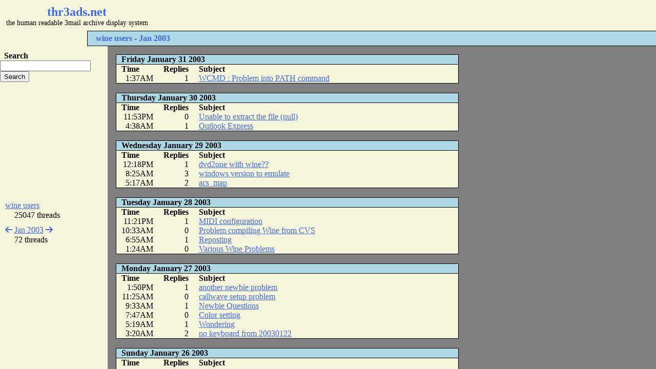

--- FILE ---
content_type: text/html; charset=utf-8
request_url: https://thr3ads.net/wine-users/2003/01
body_size: 3775
content:
<!DOCTYPE html>
<head>
<title>thr3ads.net - wine users - Jan 2003</title>
<meta name="description" content="72 threads. wine users mailing list email archive for the month of January 2003" />
<meta name="keywords" content="thread email list archive mailing list archive listserv listserve discussion group forum" />


<link rel="stylesheet" href="/assets/thr3ads-9dea2d2c17d114709967f5f90799119b144fd622e363cf9c0c14ea5367163344.css" />

<script src="/assets/thr3ads-b8740ce1b3b96af6859c1e5d96abb6505e8050a9ad2f94172b95b5463d0310ef.js" type="text/javascript"></script>





</head>
<body>
<div id="header">
<div id="thing3">
  <script type="text/javascript"><!--
google_ad_client = "pub-5813207981591647";
google_ad_slot = "5161734858";
google_ad_width = 468;
google_ad_height = 60;
//-->
</script>
<script type="text/javascript"
src="https://pagead2.googlesyndication.com/pagead/show_ads.js">
</script>
</div>
<div id="logo"><a href="/">thr3ads.net</a>
<div>the human readable 3mail archive display system</div>
</div>
</div>

<h1 id="info"><a href="/wine-users">wine users</a> - <a href="/wine-users/2003/01">Jan 2003</a></h1>


<div id="sidebar">
    <div id="search">

  <div class="sidetitle2">Search</div>
  <form action="https://thr3ads.net/search" accept-charset="UTF-8" method="get">
<div>
  <input type="text" name="q" />
  <input type="submit" value="Search" data-disable-with="Search" />
</div>
</form>

  </div>

<div id="thing4">
  <script type="text/javascript"><!--
google_ad_client = "pub-5813207981591647";
google_ad_slot = "6776772562";
google_ad_width = 200;
google_ad_height = 200;
//-->
</script>
<script type="text/javascript"
src="https://pagead2.googlesyndication.com/pagead/show_ads.js">
</script>
</div>

<div id="sidecontent">
    


<div class="sideblock">
<div><a href="/list.wine-users">wine users</a></div>
<p>25047 threads</p>
</div>

<div class="sideblock">
<a title="February 2003" href="/wine-users/2003/02"><i class="fas fa-arrow-left" aria-hidden="true"></i></a>
<a title="January 2003" href="/wine-users/2003/01">Jan 2003</a>
<a title="December 2002" href="/wine-users/2002/12"><i class="fas fa-arrow-right" aria-hidden="true"></i></a>
<p>72 threads</p>
</div>


</div>

</div>

<div id="content">
<div id="threads">
<table id="threadtable">

    <tr><td colspan="3" class="date">Friday January 31 2003</td></tr>
    <tr><th>Time</th><th>Replies</th><th>Subject</th></tr>
  <tr>
  <td class="time"> 1:37AM</td>
  <td class="replies">1</td>

  <td>
 <a href="/wine-users/2003/01/1557579-WCMD-Problem-into-PATH-command">WCMD : Problem into PATH command</a>  </td>
  </tr>
	    <tr class="spacer"><td colspan="3">&nbsp;</td></tr>

    <tr><td colspan="3" class="date">Thursday January 30 2003</td></tr>
    <tr><th>Time</th><th>Replies</th><th>Subject</th></tr>
  <tr>
  <td class="time">11:53PM</td>
  <td class="replies">0</td>

  <td>
 <a href="/wine-users/2003/01/1557583-Unable-to-extract-the-file-null">Unable to extract the file (null)</a>  </td>
  </tr>
  <tr>
  <td class="time"> 4:38AM</td>
  <td class="replies">1</td>

  <td>
 <a href="/wine-users/2003/01/1557567-Outlook-Express">Outlook Express</a>  </td>
  </tr>
	    <tr class="spacer"><td colspan="3">&nbsp;</td></tr>

    <tr><td colspan="3" class="date">Wednesday January 29 2003</td></tr>
    <tr><th>Time</th><th>Replies</th><th>Subject</th></tr>
  <tr>
  <td class="time">12:18PM</td>
  <td class="replies">1</td>

  <td>
 <a href="/wine-users/2003/01/1557554-dvd2one-with-wine">dvd2one with wine??</a>  </td>
  </tr>
  <tr>
  <td class="time"> 8:25AM</td>
  <td class="replies">3</td>

  <td>
 <a href="/wine-users/2003/01/1557551-windows-version-to-emulate">windows version to emulate</a>  </td>
  </tr>
  <tr>
  <td class="time"> 5:17AM</td>
  <td class="replies">2</td>

  <td>
 <a href="/wine-users/2003/01/1557550-acs_map">acs_map</a>  </td>
  </tr>
	    <tr class="spacer"><td colspan="3">&nbsp;</td></tr>

    <tr><td colspan="3" class="date">Tuesday January 28 2003</td></tr>
    <tr><th>Time</th><th>Replies</th><th>Subject</th></tr>
  <tr>
  <td class="time">11:21PM</td>
  <td class="replies">1</td>

  <td>
 <a href="/wine-users/2003/01/1557548-MIDI-configuration">MIDI configuration</a>  </td>
  </tr>
  <tr>
  <td class="time">10:33AM</td>
  <td class="replies">0</td>

  <td>
 <a href="/wine-users/2003/01/1557545-Problem-compiling-Wine-from-CVS">Problem compiling Wine from CVS</a>  </td>
  </tr>
  <tr>
  <td class="time"> 6:55AM</td>
  <td class="replies">1</td>

  <td>
 <a href="/wine-users/2003/01/1557544-Reposting">Reposting</a>  </td>
  </tr>
  <tr>
  <td class="time"> 1:24AM</td>
  <td class="replies">0</td>

  <td>
 <a href="/wine-users/2003/01/1557543-Various-Wine-Problems">Various Wine Problems</a>  </td>
  </tr>
	    <tr class="spacer"><td colspan="3">&nbsp;</td></tr>

    <tr><td colspan="3" class="date">Monday January 27 2003</td></tr>
    <tr><th>Time</th><th>Replies</th><th>Subject</th></tr>
  <tr>
  <td class="time"> 1:50PM</td>
  <td class="replies">1</td>

  <td>
 <a href="/wine-users/2003/01/1557541-another-newbie-problem">another newbie problem</a>  </td>
  </tr>
  <tr>
  <td class="time">11:25AM</td>
  <td class="replies">0</td>

  <td>
 <a href="/wine-users/2003/01/1557539-callwave-setup-problem">callwave setup problem</a>  </td>
  </tr>
  <tr>
  <td class="time"> 9:33AM</td>
  <td class="replies">1</td>

  <td>
 <a href="/wine-users/2003/01/1557534-Newbie-Questions">Newbie Questions</a>  </td>
  </tr>
  <tr>
  <td class="time"> 7:47AM</td>
  <td class="replies">0</td>

  <td>
 <a href="/wine-users/2003/01/1557537-Color-setting">Color setting</a>  </td>
  </tr>
  <tr>
  <td class="time"> 5:19AM</td>
  <td class="replies">1</td>

  <td>
 <a href="/wine-users/2003/01/1557530-Wondering">Wondering</a>  </td>
  </tr>
  <tr>
  <td class="time"> 3:20AM</td>
  <td class="replies">2</td>

  <td>
 <a href="/wine-users/2003/01/1557529-no-keyboard-from-20030122">no keyboard from 20030122</a>  </td>
  </tr>
	    <tr class="spacer"><td colspan="3">&nbsp;</td></tr>

    <tr><td colspan="3" class="date">Sunday January 26 2003</td></tr>
    <tr><th>Time</th><th>Replies</th><th>Subject</th></tr>
  <tr>
  <td class="time"> 9:25PM</td>
  <td class="replies">2</td>

  <td>
 <a href="/wine-users/2003/01/1557525-no-subject">(no subject)</a>  </td>
  </tr>
  <tr>
  <td class="time"> 3:31PM</td>
  <td class="replies">0</td>

  <td>
 <a href="/wine-users/2003/01/1557522-startup-problems-running-nearly-all-windows-programs">startup problems running nearly all windows programs</a>  </td>
  </tr>
  <tr>
  <td class="time">12:06PM</td>
  <td class="replies">1</td>

  <td>
 <a href="/wine-users/2003/01/1557523-Debian-PPC-3.0.r1-Wine-1-15-2003-compile-errors">Debian PPC 3.0.r1 - Wine 1-15-2003 compile errors</a>  </td>
  </tr>
  <tr>
  <td class="time"> 4:19AM</td>
  <td class="replies">1</td>

  <td>
 <a href="/wine-users/2003/01/1557518-Newbie-i-can-t-run-the-acrobat">[Newbie] i can\&#39;t run the acrobat</a>  </td>
  </tr>
  <tr>
  <td class="time"> 4:09AM</td>
  <td class="replies">3</td>

  <td>
 <a href="/wine-users/2003/01/1557519-Font-question">Font question</a>  </td>
  </tr>
	    <tr class="spacer"><td colspan="3">&nbsp;</td></tr>

    <tr><td colspan="3" class="date">Saturday January 25 2003</td></tr>
    <tr><th>Time</th><th>Replies</th><th>Subject</th></tr>
  <tr>
  <td class="time"> 5:33PM</td>
  <td class="replies">0</td>

  <td>
 <a href="/wine-users/2003/01/1557517-Newbie-i-cant-run-the-acrobat">[Newbie] i can&#39;t run the acrobat</a>  </td>
  </tr>
  <tr>
  <td class="time"> 5:02PM</td>
  <td class="replies">2</td>

  <td>
 <a href="/wine-users/2003/01/1557516-Any-success-with-SPSS">Any success with SPSS?</a>  </td>
  </tr>
	    <tr class="spacer"><td colspan="3">&nbsp;</td></tr>

    <tr><td colspan="3" class="date">Friday January 24 2003</td></tr>
    <tr><th>Time</th><th>Replies</th><th>Subject</th></tr>
  <tr>
  <td class="time"> 4:40PM</td>
  <td class="replies">1</td>

  <td>
 <a href="/wine-users/2003/01/1557514-Per-application-configuration-files">Per application configuration files</a>  </td>
  </tr>
  <tr>
  <td class="time"> 4:10PM</td>
  <td class="replies">1</td>

  <td>
 <a href="/wine-users/2003/01/1557513-Handling-conflicting-keyboard-shortcuts">Handling conflicting keyboard shortcuts</a>  </td>
  </tr>
  <tr>
  <td class="time"> 2:59PM</td>
  <td class="replies">1</td>

  <td>
 <a href="/wine-users/2003/01/1557511-HTML-Help">HTML Help?</a>  </td>
  </tr>
  <tr>
  <td class="time"> 1:04PM</td>
  <td class="replies">0</td>

  <td>
 <a href="/wine-users/2003/01/1557510-testing">testing</a>  </td>
  </tr>
  <tr>
  <td class="time">11:52AM</td>
  <td class="replies">1</td>

  <td>
 <a href="/wine-users/2003/01/1557490-memory-crash">memory crash</a>  </td>
  </tr>
  <tr>
  <td class="time">11:23AM</td>
  <td class="replies">0</td>

  <td>
 <a href="/wine-users/2003/01/1557509-test">test</a>  </td>
  </tr>
	    <tr class="spacer"><td colspan="3">&nbsp;</td></tr>

    <tr><td colspan="3" class="date">Thursday January 23 2003</td></tr>
    <tr><th>Time</th><th>Replies</th><th>Subject</th></tr>
  <tr>
  <td class="time"> 3:18AM</td>
  <td class="replies">2</td>

  <td>
 <a href="/wine-users/2003/01/1557498-Wine-and-services">Wine and services</a>  </td>
  </tr>
	    <tr class="spacer"><td colspan="3">&nbsp;</td></tr>

    <tr><td colspan="3" class="date">Wednesday January 22 2003</td></tr>
    <tr><th>Time</th><th>Replies</th><th>Subject</th></tr>
  <tr>
  <td class="time"> 9:44PM</td>
  <td class="replies">1</td>

  <td>
 <a href="/wine-users/2003/01/1557494-A-question-about-USB-support">A question about USB support</a>  </td>
  </tr>
  <tr>
  <td class="time"> 2:56PM</td>
  <td class="replies">1</td>

  <td>
 <a href="/wine-users/2003/01/1557492-A-strange-problem-with-xmpeg">A strange problem with xmpeg</a>  </td>
  </tr>
  <tr>
  <td class="time"> 8:04AM</td>
  <td class="replies">2</td>

  <td>
 <a href="/wine-users/2003/01/1557475-kazaas-transfers-are-slow">kazaa&#39;s transfers are slow</a>  </td>
  </tr>
	    <tr class="spacer"><td colspan="3">&nbsp;</td></tr>

    <tr><td colspan="3" class="date">Tuesday January 21 2003</td></tr>
    <tr><th>Time</th><th>Replies</th><th>Subject</th></tr>
  <tr>
  <td class="time"> 4:34PM</td>
  <td class="replies">0</td>

  <td>
 <a href="/wine-users/2003/01/1557474-x11drv-not-loading">x11drv not loading ??</a>  </td>
  </tr>
  <tr>
  <td class="time"> 9:11AM</td>
  <td class="replies">1</td>

  <td>
 <a href="/wine-users/2003/01/1557473-Success-with-the-latest-release">Success with the latest release</a>  </td>
  </tr>
  <tr>
  <td class="time"> 8:54AM</td>
  <td class="replies">1</td>

  <td>
 <a href="/wine-users/2003/01/1557471-Lotus-Notes">Lotus Notes</a>  </td>
  </tr>
	    <tr class="spacer"><td colspan="3">&nbsp;</td></tr>

    <tr><td colspan="3" class="date">Monday January 20 2003</td></tr>
    <tr><th>Time</th><th>Replies</th><th>Subject</th></tr>
  <tr>
  <td class="time"> 3:14AM</td>
  <td class="replies">0</td>

  <td>
 <a href="/wine-users/2003/01/1557470-localization-dead-keys">localization - dead keys</a>  </td>
  </tr>
	    <tr class="spacer"><td colspan="3">&nbsp;</td></tr>

    <tr><td colspan="3" class="date">Sunday January 19 2003</td></tr>
    <tr><th>Time</th><th>Replies</th><th>Subject</th></tr>
  <tr>
  <td class="time">11:17AM</td>
  <td class="replies">0</td>

  <td>
 <a href="/wine-users/2003/01/1557469-FIXED-Deus-Ex-on-latest-WineX">FIXED: Deus Ex on latest WineX</a>  </td>
  </tr>
  <tr>
  <td class="time"> 4:32AM</td>
  <td class="replies">0</td>

  <td>
 <a href="/wine-users/2003/01/1557465-Displaying-the-LGPL-license-avoid-code-duplication">Displaying the LGPL license : avoid code duplication ?</a>  </td>
  </tr>
  <tr>
  <td class="time"> 4:25AM</td>
  <td class="replies">1</td>

  <td>
 <a href="/wine-users/2003/01/1557464-Applications-start-with-title-bar-grayed">Applications start with title bar grayed</a>  </td>
  </tr>
	    <tr class="spacer"><td colspan="3">&nbsp;</td></tr>

    <tr><td colspan="3" class="date">Friday January 17 2003</td></tr>
    <tr><th>Time</th><th>Replies</th><th>Subject</th></tr>
  <tr>
  <td class="time"> 1:22PM</td>
  <td class="replies">0</td>

  <td>
 <a href="/wine-users/2003/01/1557462-FreeBSD-wine-2003.01.15-socket-problem">FreeBSD/wine-2003.01.15 socket problem</a>  </td>
  </tr>
  <tr>
  <td class="time"> 6:58AM</td>
  <td class="replies">2</td>

  <td>
 <a href="/wine-users/2003/01/1557458-Using-IE-5-from-an-existing-windows-98-partition-on-Mandrake-9.0">Using IE 5 from an existing windows 98 partition on Mandrake 9.0</a>  </td>
  </tr>
  <tr>
  <td class="time"> 6:11AM</td>
  <td class="replies">1</td>

  <td>
 <a href="/wine-users/2003/01/1557457-winspool.drv-problem-max-qda">winspool.drv problem/ max qda</a>  </td>
  </tr>
	    <tr class="spacer"><td colspan="3">&nbsp;</td></tr>

    <tr><td colspan="3" class="date">Wednesday January 15 2003</td></tr>
    <tr><th>Time</th><th>Replies</th><th>Subject</th></tr>
  <tr>
  <td class="time"> 1:00AM</td>
  <td class="replies">0</td>

  <td>
 <a href="/wine-users/2003/01/1557456-Problems-with-wineserver">Problems with wineserver</a>  </td>
  </tr>
	    <tr class="spacer"><td colspan="3">&nbsp;</td></tr>

    <tr><td colspan="3" class="date">Monday January 13 2003</td></tr>
    <tr><th>Time</th><th>Replies</th><th>Subject</th></tr>
  <tr>
  <td class="time">11:22AM</td>
  <td class="replies">0</td>

  <td>
 <a href="/wine-users/2003/01/1557454-wine-and-Dreamweaver2">wine and Dreamweaver2</a>  </td>
  </tr>
	    <tr class="spacer"><td colspan="3">&nbsp;</td></tr>

    <tr><td colspan="3" class="date">Sunday January 12 2003</td></tr>
    <tr><th>Time</th><th>Replies</th><th>Subject</th></tr>
  <tr>
  <td class="time"> 5:13PM</td>
  <td class="replies">1</td>

  <td>
 <a href="/wine-users/2003/01/1557449-Wine-and-Borland-BDE">Wine and Borland BDE</a>  </td>
  </tr>
	    <tr class="spacer"><td colspan="3">&nbsp;</td></tr>

    <tr><td colspan="3" class="date">Friday January 10 2003</td></tr>
    <tr><th>Time</th><th>Replies</th><th>Subject</th></tr>
  <tr>
  <td class="time">10:24AM</td>
  <td class="replies">0</td>

  <td>
 <a href="/wine-users/2003/01/1557447-Wine-and-DM-Genie">Wine and DM Genie</a>  </td>
  </tr>
	    <tr class="spacer"><td colspan="3">&nbsp;</td></tr>

    <tr><td colspan="3" class="date">Thursday January  9 2003</td></tr>
    <tr><th>Time</th><th>Replies</th><th>Subject</th></tr>
  <tr>
  <td class="time"> 8:47PM</td>
  <td class="replies">1</td>

  <td>
 <a href="/wine-users/2003/01/1557442-Wine-Visual-Foxpro-7-Problems-mouse-click-freezes-the-program">Wine / Visual Foxpro 7 Problems (mouse click freezes the program)</a>  </td>
  </tr>
	    <tr class="spacer"><td colspan="3">&nbsp;</td></tr>

    <tr><td colspan="3" class="date">Wednesday January  8 2003</td></tr>
    <tr><th>Time</th><th>Replies</th><th>Subject</th></tr>
  <tr>
  <td class="time"> 9:41AM</td>
  <td class="replies">0</td>

  <td>
 <a href="/wine-users/2003/01/1557440-VB-DLL-on-Linux">VB DLL on Linux</a>  </td>
  </tr>
	    <tr class="spacer"><td colspan="3">&nbsp;</td></tr>

    <tr><td colspan="3" class="date">Tuesday January  7 2003</td></tr>
    <tr><th>Time</th><th>Replies</th><th>Subject</th></tr>
  <tr>
  <td class="time"> 3:26PM</td>
  <td class="replies">2</td>

  <td>
 <a href="/wine-users/2003/01/1557429-Graphic-cards-for-Wine-Linux">Graphic cards for Wine [/Linux;)]</a>  </td>
  </tr>
  <tr>
  <td class="time"> 5:23AM</td>
  <td class="replies">1</td>

  <td>
 <a href="/wine-users/2003/01/1557428-Its-madness-I-know-but">Its madness I know but...</a>  </td>
  </tr>
  <tr>
  <td class="time"> 2:17AM</td>
  <td class="replies">0</td>

  <td>
 <a href="/wine-users/2003/01/1557427-Outdated-Re-Printer">Outdated : Re : Printer</a>  </td>
  </tr>
	    <tr class="spacer"><td colspan="3">&nbsp;</td></tr>

    <tr><td colspan="3" class="date">Monday January  6 2003</td></tr>
    <tr><th>Time</th><th>Replies</th><th>Subject</th></tr>
  <tr>
  <td class="time"> 9:29PM</td>
  <td class="replies">3</td>

  <td>
 <a href="/wine-users/2003/01/1557420-sgml">sgml</a>  </td>
  </tr>
  <tr>
  <td class="time"> 8:09PM</td>
  <td class="replies">1</td>

  <td>
 <a href="/wine-users/2003/01/1557419-Printer">Printer</a>  </td>
  </tr>
	    <tr class="spacer"><td colspan="3">&nbsp;</td></tr>

    <tr><td colspan="3" class="date">Sunday January  5 2003</td></tr>
    <tr><th>Time</th><th>Replies</th><th>Subject</th></tr>
  <tr>
  <td class="time">10:01AM</td>
  <td class="replies">0</td>

  <td>
 <a href="/wine-users/2003/01/1557417-warn-dosfs-DOSFS_FindUnixName-cant-open-dir-Cannot-allocate-memory">warn:dosfs:DOSFS_FindUnixName () can&#39;t open dir: Cannot allocate memory</a>  </td>
  </tr>
	    <tr class="spacer"><td colspan="3">&nbsp;</td></tr>

    <tr><td colspan="3" class="date">Saturday January  4 2003</td></tr>
    <tr><th>Time</th><th>Replies</th><th>Subject</th></tr>
  <tr>
  <td class="time"> 9:36PM</td>
  <td class="replies">0</td>

  <td>
 <a href="/wine-users/2003/01/1557415-Anyone-here-user-lightwave-screamernet">Anyone here user lightwave/screamernet</a>  </td>
  </tr>
  <tr>
  <td class="time"> 5:00PM</td>
  <td class="replies">1</td>

  <td>
 <a href="/wine-users/2003/01/1557413-Unknown-VxD-SICE">Unknown VxD SICE</a>  </td>
  </tr>
  <tr>
  <td class="time">11:51AM</td>
  <td class="replies">0</td>

  <td>
 <a href="/wine-users/2003/01/1557410-Anyone-here-use-lightwave-screamernet">Anyone here use lightwave/screamernet?</a>  </td>
  </tr>
	    <tr class="spacer"><td colspan="3">&nbsp;</td></tr>

    <tr><td colspan="3" class="date">Friday January  3 2003</td></tr>
    <tr><th>Time</th><th>Replies</th><th>Subject</th></tr>
  <tr>
  <td class="time"> 9:18PM</td>
  <td class="replies">1</td>

  <td>
 <a href="/wine-users/2003/01/1557407-TWAIN-scanner">TWAIN scanner</a>  </td>
  </tr>
  <tr>
  <td class="time"> 6:52PM</td>
  <td class="replies">0</td>

  <td>
 <a href="/wine-users/2003/01/1557405-wine-200219">wine-200219</a>  </td>
  </tr>
  <tr>
  <td class="time"> 4:47PM</td>
  <td class="replies">0</td>

  <td>
 <a href="/wine-users/2003/01/1557397-Problem-compiling-wine">Problem compiling wine</a>  </td>
  </tr>
  <tr>
  <td class="time">11:22AM</td>
  <td class="replies">1</td>

  <td>
 <a href="/wine-users/2003/01/1557403-Fwd-Re-wine-issue">Fwd: Re: wine issue</a>  </td>
  </tr>
	    <tr class="spacer"><td colspan="3">&nbsp;</td></tr>

    <tr><td colspan="3" class="date">Thursday January  2 2003</td></tr>
    <tr><th>Time</th><th>Replies</th><th>Subject</th></tr>
  <tr>
  <td class="time">11:27PM</td>
  <td class="replies">0</td>

  <td>
 <a href="/wine-users/2003/01/1557402-wine-20021219">wine-20021219</a>  </td>
  </tr>
  <tr>
  <td class="time"> 9:42PM</td>
  <td class="replies">2</td>

  <td>
 <a href="/wine-users/2003/01/1557399-wine-issue">wine issue</a>  </td>
  </tr>
  <tr>
  <td class="time"> 9:08PM</td>
  <td class="replies">0</td>

  <td>
 <a href="/wine-users/2003/01/1557398-Run-winedbg-from-wcmd">Run winedbg from wcmd ?</a>  </td>
  </tr>
  <tr>
  <td class="time"> 4:08PM</td>
  <td class="replies">0</td>

  <td>
 <a href="/wine-users/2003/01/1557396-winesetup-is-missing">winesetup is missing?</a>  </td>
  </tr>
  <tr>
  <td class="time"> 6:31AM</td>
  <td class="replies">1</td>

  <td>
 <a href="/wine-users/2003/01/1557392-problems-creating-shadowdirectory">problems creating shadowdirectory</a>  </td>
  </tr>
  <tr>
  <td class="time"> 4:53AM</td>
  <td class="replies">2</td>

  <td>
 <a href="/wine-users/2003/01/1557391-Running-Virtualdub-in-a-fake-windows-installation">Running Virtualdub in a fake windows installation</a>  </td>
  </tr>
  <tr>
  <td class="time"> 4:41AM</td>
  <td class="replies">0</td>

  <td>
 <a href="/wine-users/2003/01/1557389-Logitech-Wingman-Formula-works-now-but-game-GPL-crashes">Logitech Wingman Formula works now, but game (GPL) crashes</a>  </td>
  </tr>
	    <tr class="spacer"><td colspan="3">&nbsp;</td></tr>

    <tr><td colspan="3" class="date">Wednesday January  1 2003</td></tr>
    <tr><th>Time</th><th>Replies</th><th>Subject</th></tr>
  <tr>
  <td class="time"> 3:19PM</td>
  <td class="replies">0</td>

  <td>
 <a href="/wine-users/2003/01/1557385-Using-a-vendors-dll-library-from-Linux-fwd">Using a vendor&#39;s dll library from Linux (fwd)</a>  </td>
  </tr>
  <tr>
  <td class="time"> 2:43PM</td>
  <td class="replies">1</td>

  <td>
 <a href="/wine-users/2003/01/1557384-Logitech-Wingman-Formula-detected-but-does-not-work">Logitech Wingman Formula detected but does not work</a>  </td>
  </tr>
  <tr>
  <td class="time"> 4:00AM</td>
  <td class="replies">0</td>

  <td>
 <a href="/wine-users/2003/01/1557383-how-to-use-wine-in-mdk-9">how to use wine in mdk 9 ?</a>  </td>
  </tr>
</table>
</div>



</div>

</body>
</html>


--- FILE ---
content_type: text/html; charset=utf-8
request_url: https://www.google.com/recaptcha/api2/aframe
body_size: 268
content:
<!DOCTYPE HTML><html><head><meta http-equiv="content-type" content="text/html; charset=UTF-8"></head><body><script nonce="2J5e6QtQbw6mQjYSG-4LFQ">/** Anti-fraud and anti-abuse applications only. See google.com/recaptcha */ try{var clients={'sodar':'https://pagead2.googlesyndication.com/pagead/sodar?'};window.addEventListener("message",function(a){try{if(a.source===window.parent){var b=JSON.parse(a.data);var c=clients[b['id']];if(c){var d=document.createElement('img');d.src=c+b['params']+'&rc='+(localStorage.getItem("rc::a")?sessionStorage.getItem("rc::b"):"");window.document.body.appendChild(d);sessionStorage.setItem("rc::e",parseInt(sessionStorage.getItem("rc::e")||0)+1);localStorage.setItem("rc::h",'1768978639934');}}}catch(b){}});window.parent.postMessage("_grecaptcha_ready", "*");}catch(b){}</script></body></html>